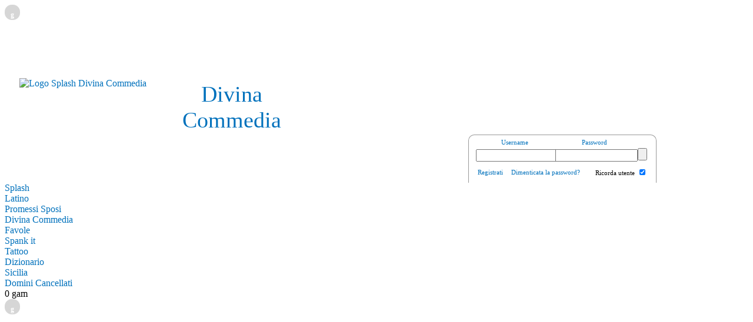

--- FILE ---
content_type: text/html; charset=UTF-8
request_url: https://divina-commedia.it/paradiso/07-p.htm
body_size: 5836
content:

<!DOCTYPE html>
	<html lang="it"  translate="no">
	<head>
	<!--ZZZ gam -->
	
	<meta name="description" content="">
	
	<meta charset="utf-8" />
	<title>Divina Commedia - Paradiso - Canto VII - Parafrasi</title>
	<meta name="viewport" content="width=device-width, initial-scale=1">
	<meta name="robots" content="noai, noimageai">	
	<meta name="robots" content="noarchive" />
	<meta name="google" content="notranslate" />
	<meta name="theme-color" content="#00adee" />
	<link rel="stylesheet" href="https://www.latin.it/style.css" type="text/css" /><link rel="stylesheet" href="/style-divina-commedia.css" type="text/css" />
	</head>
	<body>
		<div style="posi tion: fixed; opacity:0.3; bottom: 0; left: 0; width:6px; height:6px; border-radius:12px; text-align:center; background-color: #777; color: white; padding: 10px; font-size: 12px; font-weight: bold; z-index: 1000;">
			<b title=" gam ltn_mob_intropage">g</b>
		</div>
		<div style="text-align:center; border-color:transparent; border-style:solid; border-width:2px;"></div><br>
<div class="container">
	<div class="center">
		
		<div style="width:100%;height:150px; display:table;">
			<div style="width:50%;float:left;text-align:center;">
		
	<table>
	<tr><td rowspan=2><a href="/"><img src="https://www.latin.it/logo/150x150/divina-commedia.png" alt="Logo Splash Divina Commedia" style="width:150px;height:150px;"></a></td><td  style="width:238px;height:75px;"><a href="http://www.splash.it/" aria-label="Splash"><div class="logosplash"></div></a></td></tr><tr><td style="text-align:center;font-size:38px; color:#6F6F6E; font-family:splash_sottotitolo;"><a href="/" style="font-family:splash_sottotitolo; font-size:38px; text-decoration:none;">Divina Commedia</a></td></tr></table>
			</div>
			<div style="width:50%;float:left;text-align:center;">
		
			</div>
		</div>
		<div style="width:100%;height:38px; display:table;">
			<div style="width:50%;float:left;text-align:center;">
				&nbsp;
			</div>
			<div style="width:50%;float:left;text-align:center;">
			
<table style="margin: 0 auto; -webkit-border-top-left-radius: 10px; -webkit-border-top-right-radius: 10px; -moz-border-radius-topleft: 10px; -moz-border-radius-topright: 10px; border-top-left-radius: 10px; border-top-right-radius: 10px; width:320px;height:50px;background-color:#ffffff; border-style:solid; border-width:1px; border-bottom-width:0px; border-color:#999999;">
	<tr>
		<td>
			<form name="login" action="/login.php" method="post">
			<input name="redirect_url" type="hidden" value="/paradiso/07-p.htm">
			
			<table style="margin: 0 auto;width:300px;">
				<tr>
					<td style="font-size:11px;color:#0071bc;"><label for="username">Username</label></td>
					<td style="font-size:11px;color:#0071bc;"><label for="password">Password</label></td>
					<td></td>
				</tr>
				<tr>
					<td><input name="username" type="text" id="username" size="10" style="width:100%;"></td>
					<td><input name="password" type="password"  id="password"  size="10" style="width:100%;"></td>

					<td><input type="submit"></td>
				</tr>
				<tr>
					<td colspan=3>
						<table style="width:100%;">
							<tr>
								<td style="width:18%;text-align:left;font-size:11px;">
									<a href="http://www.splash.it/community/registrazione/index.htm?redirecturl=/paradiso/07-p.htm">Registrati</a>
								</td>
								<td style="width:48%;text-align:center;font-size:11px;">
									<a href="http://www.splash.it/community/remind/index.htm">Dimenticata la password?</a>
								</td>
								<td style="width:32.2%;text-align:right;">
									<label for="ricordautente" style="font-size:11px;">Ricorda utente</label>
								</td>
								<td style="width:0.8%;text-align:right;">
									<input type="checkbox" id="ricordautente" checked name="ricorda" style="width:10px;height:10px;">
								</td>
							</tr>
						</table>
					</td>
				</tr>
			</table>
			</form>
		</td>
	</tr>
</table>
			</div>
		</div>
	</div>
</div>	
<div class="corpo">
		
<div class="menu">
	<div class="bottonemenu">
		<a href="https://www.splash.it/" rel="nofollow">Splash</a>
	</div>
	<div class="bottonemenu">
		<a href="https://www.latin.it/" rel="nofollow">Latino</a>
	</div>
	<div class="bottonemenu">
		<a href="https://www.promessi-sposi.it/" rel="nofollow">Promessi Sposi</a>
	</div>
	<div class="bottonemenu">
		<a href="https://www.divina-commedia.it/" rel="nofollow">Divina Commedia</a>
	</div>
	<div class="bottonemenu">
		<a href="https://www.favolosamente.it/" rel="nofollow">Favole</a>
	</div>
	<div class="bottonemenu">		<a href="https://spank.it/chrome/" rel="nofollow"  id="menuspankitlink"><span id="menuspankitimage"></span>Spank it</a>
	</div>	
	<div class="bottonemenu">
		<a href="https://www.tatuato.it/" rel="nofollow">Tattoo</a>
	</div>
	<div class="bottonemenu">
		<a href="https://www.dizi.it/" rel="nofollow">Dizionario</a>
	</div>
	<div class="bottonemenu">
		<a href="https://www.sicilie.it/" rel="nofollow">Sicilia</a>
	</div>
	<div class="bottonemenu">
		<a href="https://www.dominicancellati.it/" rel="nofollow">Domini Cancellati</a>
	</div>
<div class="bottonemenu">0 gam</div>	
</div>

		<div style="posi tion: fixed; opacity:0.3; bottom: 0; left: 0; width:6px; height:6px; border-radius:12px; text-align:center; background-color: #777; color: white; padding: 10px; font-size: 12px; font-weight: bold; z-index: 1000;">
			<b title=" gam ltn_970v_1">g</b>
		</div>
		<div style="background-color:transparent;height:15px;"></div><div style="background-color:transparent;"><div style="background-color:#ffffff; text-align:center;"><div style="text-align:center; border-color:transparent; border-style:solid; border-width:2px;">
<!-- /2435415/latin.it_billboard -->
<div id='div-gpt-ad-1732917029564-0' style='min-width: 970px; min-height: 250px;'>
  <script>
    googletag.cmd.push(function() { googletag.display('div-gpt-ad-1732917029564-0'); });
  </script>
</div>
</div></div></div><div style="background-color:transparent;height:15px;"></div>
		<table border=0 style="width:100%;">
		<tr><td style="padding:18px;">
		<span class="titolo">Divina Commedia - Paradiso - Canto VII - Parafrasi</span>
		</td>
		<td style="padding:10px; width:50px;"><a href="/"><img src="/icone/ls50.png" width="50" height="50" border="0"  style="filter:alpha(opacity=30)" onmouseover="nereidFade(this,100,10,5)" onmouseout="nereidFade(this,30,10,5)"></a>
		</td></tr>
		</table>
			<hr>
			<table border=0 cellspacing=0 cellpadding=0 style="width:100%;">
			<tr><td style="text-align:center; width:25%; font-size:12px;">
			<a href="07.htm">Testo Integrale</a>
			</td>
			<td style="text-align:center; width:25%; font-size:12px;">
			<a href="07-r.htm">Riassunto</a>
			</td>
			<td style="text-align:center; width:25%; font-size:12px;">
			<a href="07-ic.htm">Introduzione Critica</a>
			</td>
			<td style="text-align:center; width:25%; font-size:12px;">
			Parafrasi
			</td>
			</tr>
			</table>
			<hr>
			

<div class="corpo_pagina">
Salve , o santo Dio degli eserciti, che rendi più luminosi con la tua luce i beati splendori di questi regni! ” Così, volgendosi al ritmo del suo canto mi parve che cantasse quell’anima, sulla quale si raccoglie una duplice luce: Beatrice non permise a lungo che io rimanessi in questo atteggiamento, e incominciò, illuminandomi di un sorriso tale, che renderebbe felice perfino chi si trovasse in mezzo alle fiamme: “ Secondo quello che io, senza possibilità d’errore, penso, ti rende perplesso il fatto che (come) una giusta vendetta abbia potuto meritare una giusta punizione; ma io libererò subito la tua mente (da questo dubbio); e tu ascolta, perché le mie parole ti faranno dono di una grande verità. Per non aver sopportato di porre alla propria volontà quel freno che tornava a suo vantaggio, Adamo l’uomo creato direttamente da Dio, condannando se stesso ( con il peccato originale),condannò tutta la sua discendenza, per cui la natura umana, malata spiritualmente, per molti secoli giacque immersa nel peccato, finché al Verbo di Dio piacque discendere nel grembo di Maria, dove congiunse alla propria natura divina, in unità di persona, la natura umana, che (con il peccato) si era allontanata dal suo Creatore e fece ciò solo per virtù ed opera dello Spirito Santo. Ora rivolgi la tua attenzione a quello che ti dimostrerò. La natura umana quando fu unita a Dio, com’era all’atto della creazione, fu senza la macchia del peccato originale e buona; ma, staccatasi per sua colpa da Lui, fu cacciata dal paradiso terrestre, perché si era allontanata dalla verità e da ciò che costituiva la sua vera vita ( cioè da Dio). Perciò se si valuta la pena della croce in rapporto alla natura umana assunta da Cristo, nessuna pena colpì mai con altrettanta giustizia; se ( invece ) si considera la persona che la patì, nella quale questa natura umana si era congiunta (alla natura divina), nessuna pena fu mai così ingiusta . Perciò da un medesimo atto ( la crocifissione ) derivarono effetti diversi, poiché la morte di Cristo piacque a Dio e ai Giudei; per questa morte la terra tremò e il cielo si aperse. (Dopo quello che ti ho detto) ormai non ti deve più sembrare difficile da capire, quando si afferma che una giusta punizione fu poi punita dal tribunale della giustizia divina. Ma ora vedo che la tua mente, passando da un pensiero all’ altro, è rima, sta chiusa dentro un dubbio, dal quale aspetta ansiosamente di essere liberata. Tu pensi: “Capisco chiaramente ciò che ho udito; ma mi rimane incomprensibile perché Dio, per redimerci, abbia scelto proprio questo modo (la passione di Cristo)”. Questa decisione, fratello, è nascosta agli occhi di coloro il cui intelletto non è stato cresciuto e nutrito dalla fiamma dell’amore di Dio ( perché solo essa può avvicinare l’uomo al mistero divino che è mistero d’amore). Tuttavia, poiché intorno a questo problema molto ha cercato la mente umana, ma poco è riuscita a capire, ti spiegherò perché questo modo ( quello, cioè, della passione di Cristo) è stato ritenuto da Dio il più adatto ( per punire e nello stesso tempo salvare gli uomini ). La divina bontà, che respinge lontano da se ogni sentimento contrario all’amore, ardendo in se stessa (del fuoco della carità), lo irradia intorno a se in modo da diffondere (su tutte le creature) le sue eterne bellezze. Ciò che deriva direttamente da Dio è eterno, perché rimane indelebile l’impronta divina quando è suggellata (sulle creature). . Ciò che discende direttamente da Lui è perfettamente libero, perché non è soggetto all’influsso dei cieli. (Ciò che è creato direttamente da Dio, essendo dotato di incorruttibilità e di eternità) è più conforme a Lui, e perciò gli è più gradito poiché lo splendore divino che irraggia ogni cosa, risplende più intensamente in quella che più gli assomiglia. Di tutte queste doti ( immortalità, libertà, somiglianza a Dio ) si avvantaggia (sulle altre cose create) l’uomo; e se una sola di queste sue proprietà gli viene a mancare, egli necessariamente decade dalla sua condizione di privilegio e di perfezione. Solo il peccato però lo priva di questa libertà (facendolo schivo delle passioni), e lo rende dissimile da Dio; per la qual cosa egli poi si illumina della luce divina, e non ritorna più nella sua dignità originaria, se non riempie il vuoto prodotto dalla colpa nell’anima con un’adeguata espiazione che si contrapponga al cattivo diletto (sperimentato nell’atto di peccare). La natura umana, quando peccò tutta nel suo progenitore, fu privata di questi doni che costituivano la sua dignità, così come venne privata del paradiso terrestre; né essi, se tu esamini con la necessaria sottigliezza, si potevano recuperare in altro modo senza passare per una di queste due vie; o che Dio perdonasse solo per un atto di misericordia, o che l’uomo da se stesso riparasse al suo folle errore. Volgi ora attentamente lo sguardo nell’infinita profondità delle decisioni divine, tenendoti stretto, quanto più puoi, al mio ragionamento. L’uomo, chiuso nei limiti di essere finito, non avrebbe mai potuto offrire adeguata riparazione al suo peccato, perché, ritornando all’ubbidienza, non poteva umiliarsi dopo la colpa originale tanto quanto aveva voluto innalzarsi allorché aveva disubbidito a Dio; e questo è il motivo per cui l’uomo fu escluso dalla possibilità di riparare da solo al suo peccato. Perciò era necessario che Dio reintegrasse l’uomo nella pienezza del suo stato primitivo per mezzo della misericordia o della giustizia, usando una delle due oppure entrambe. Ma poiché ogni opera è tanto più gradita a colui che la compie, quanto più dimostra la bontà dell’animo da cui è nata, la divina carità, che imprime il suo suggello sull’universo, si compiacque, per risollevarvi dal peccato, di procedere per entrambe le vie. Tra il primo giorno (quello della creazione) e l’ultima notte (quella del Giudizio Universale ) non ci fu né ci sarà mai un’azione così alta e magnifica, compiuta secondo misericordia o secondo giustizia: perché Dio si mostrò più generoso nell’offrire se stesso per rendere l’uomo capace di risollevarsi, che non se Egli avesse perdonato il peccato solo per un atto della sua misericordia; e tutti gli altri modi ( di redenzione ) sarebbero stati inadeguati a soddisfare la giustizia divina, se il Figlio di Dio non si fosse abbassato ad assumere la natura umana. Ora per appagare completamente ogni tuo desiderio (di sapere), torno indietro a chiarirti un punto del mio ragionamento, affinché, riguardo ad esso, tu possa comprendere la verità come la comprendo io. Tu ti chiedi: “Vedo che l’acqua, il fuoco, l’aria e la terra e tutti i corpi composti dalla varia unione di questi elementi sono soggetti a corruzione, e hanno una breve vita; eppure anche queste cose sono state create da Dio, per cui, se ciò che è stato detto (cfr. verso 68) è vero, esse dovrebbero essere immuni da corruzione”. Fratello, gli angeli e i cieli, la regione pura nella quale tu ti trovi, possono dirsi, e tali sono veramente, creati da Dio nella pienezza del loro essere; ma gli elementi che tu hai nominato e quelle cose che sono costituite dal loro vario comporsi prendono la loro forma da una causa seconda. La materia prima di questi elementi fu creata direttamente da Dio; creato direttamente fu anche il principio informatore in questi cieli che ruotano intorno a quegli elementi e ai loro composti, La luce e il moto dei cieli estraggono l’anima sensitiva degli animali e quella vegetativa delle piante dalla materia che in potenza è disposta a ciò; ma la somma bontà di Dio infonde direttamente nell’uomo l’anima intellettiva, e la fa innamorare di se in modo che poi senta sempre il desiderio del suo Creatore. E dal fatto che ciò che è creato direttamente da Dio non è soggetto a corruzione puoi dedurre anche la verità della risurrezione dei corpi, se tu consideri come si fece il corpo umano. 
</div>




	<div class="footer" style="background-color:#ffffff; display:table;">
		<div class="footerleft">
			<div style="margin:10px; font-size:12px;text-align:left;">
				Copyright © 2000 - 2026 Splash! Tutti i diritti riservati.<br>
				<a href="/privacy_policy">Privacy Policy</a> | <a href="/cookie_policy">Coockie Policy</a>
			</div>
		</div>
		<div class="footerright">
			<div style="margin:10px; font-size:16px;text-align:right;">
				a Splash company
			</div>
		</div>
	</div>
		<div style="posi tion: fixed; opacity:0.3; bottom: 0; left: 0; width:6px; height:6px; border-radius:12px; text-align:center; background-color: #777; color: white; padding: 10px; font-size: 12px; font-weight: bold; z-index: 1000;">
			<b title=" gam ltn_stickyfooter">g</b>
		</div>
		<div class="footer" style="background-color:#ffffff; height:90px; display:table;"><div style="background-color:#ffffff;"><div style="text-align:center; border-color:transparent; border-style:solid; border-width:2px;"><div style="background-color:transparent;height:90px;">&nbsp;</div><div style="background-color:transparent;position: fixed; left: 50%; bottom: 0; transform: translateX(-50%);"><!-- /2435415/latin.it-sticky_footer -->
<div id='div-gpt-ad-1732916853341-0' style='min-width: 728px; min-height: 90px;'>
  <script>
    googletag.cmd.push(function() { googletag.display('div-gpt-ad-1732916853341-0'); });
  </script>
</div></div></div></div></div>	
</div>

<!-- Global site tag (gtag.js) - Google Analytics -->
<script async src="https://www.googletagmanager.com/gtag/js?id="></script>
<script>
  window.dataLayer = window.dataLayer || [];
  function gtag(){dataLayer.push(arguments);}
  gtag('js', new Date());

  gtag('config', '');
</script>

</body>
</html>


--- FILE ---
content_type: text/css
request_url: https://divina-commedia.it/style-divina-commedia.css
body_size: 616
content:
.corpo_pagina{
padding:20px;
text-align:justify;
line-height:30px;
}

.corpo_pagina pre{
font-size:18px;
font-family:Arial;
line-height:30px;
letter-spacing:2px;
}
.smalltext{
font-family:tahoma;
font-size:13px;
letter-spacing:1px;
}

.titolo	{font-family:tahoma; color:#0099df; text-decoration:none; letter-spacing:1px; font-size:18px;}

.tdbox			{font-family:calibri,tahoma; line-height: 23px; font-size:17px; padding:5px;}
.abox				{color: #0071BC; letter-spacing:0px;  text-decoration:none;}
.abox:hover	{color: #000000; text-decoration:none;}

hr {
display: block;
height:1px;
border-left:none;
border-right:none;
border-top:thin dashed #0099df;
border-bottom: none;
}

td{
font-family:tahoma;
}

.icon {
background-color:transparent;
font-family:arial,sans-serif,tahoma;
letter-spacing:0px;
font-size:13px;
height:40px;
position:relative;
right:-10px;
line-height:26px;
font-weight:bold;
list-style-type:none;
}
.icon.a{
text-decoration:underline;
color:#0071bc;
}
.icon.a:hover{
color:#0071bc;
}

a {
color:#0071bc;
text-decoration:none;
}
a:hover{
color:#000000;
text-decoration:none;
}


#tableprincipale{
height:100%;
width:770px;
border-spacing:0;
}







#c---orpo{
height:100%;
text-align:right;
background-position:top right;
background-color:#ffffff;
background-image:url('/background/top-256.png');
background-repeat:no-repeat;
border-style:solid;
border-width:0px;
border-left-width:1px;
border-right-width:1px;
border-color:#555555;
}

#tablecorpo{
width:100%;
height:100%;
text-align:center;
}

#trcorpo{
height:100%;
}

#tdcorpo{
vertical-align:top
}

#tablecorposinistradestra{
width:770px;
height:100%;
}

#tdcorposinistra{
width:620px;
vertical-align:top;
text-align:justify;
font-family:calibri;
font-size:13px;
color:#000000;
letter-spacing:1px;
padding:15px;
}

#tdcorpodestra{
width:180px;
vertical-align:top;
text-align:center;
font-family:calibri;
font-size:13px;
color:#000000;
letter-spacing:1px;
padding:5px;
}

#tdpiededipagina{
width:100%;height:20px;
}

#copyright{
font-family:calibri;
font-size:10px;
color:#555555;
letter-spacing:1px;
}

#asplashcompany{
text-align:right;
}